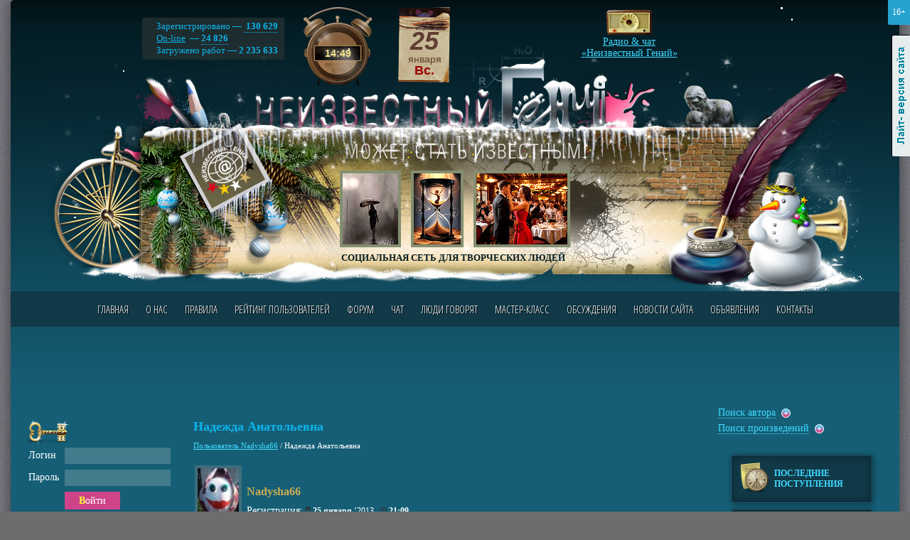

--- FILE ---
content_type: text/html; charset=utf-8
request_url: https://www.google.com/recaptcha/api2/aframe
body_size: 266
content:
<!DOCTYPE HTML><html><head><meta http-equiv="content-type" content="text/html; charset=UTF-8"></head><body><script nonce="YHa5b1T9ZUsDmEoI94tf7Q">/** Anti-fraud and anti-abuse applications only. See google.com/recaptcha */ try{var clients={'sodar':'https://pagead2.googlesyndication.com/pagead/sodar?'};window.addEventListener("message",function(a){try{if(a.source===window.parent){var b=JSON.parse(a.data);var c=clients[b['id']];if(c){var d=document.createElement('img');d.src=c+b['params']+'&rc='+(localStorage.getItem("rc::a")?sessionStorage.getItem("rc::b"):"");window.document.body.appendChild(d);sessionStorage.setItem("rc::e",parseInt(sessionStorage.getItem("rc::e")||0)+1);localStorage.setItem("rc::h",'1769352554894');}}}catch(b){}});window.parent.postMessage("_grecaptcha_ready", "*");}catch(b){}</script></body></html>